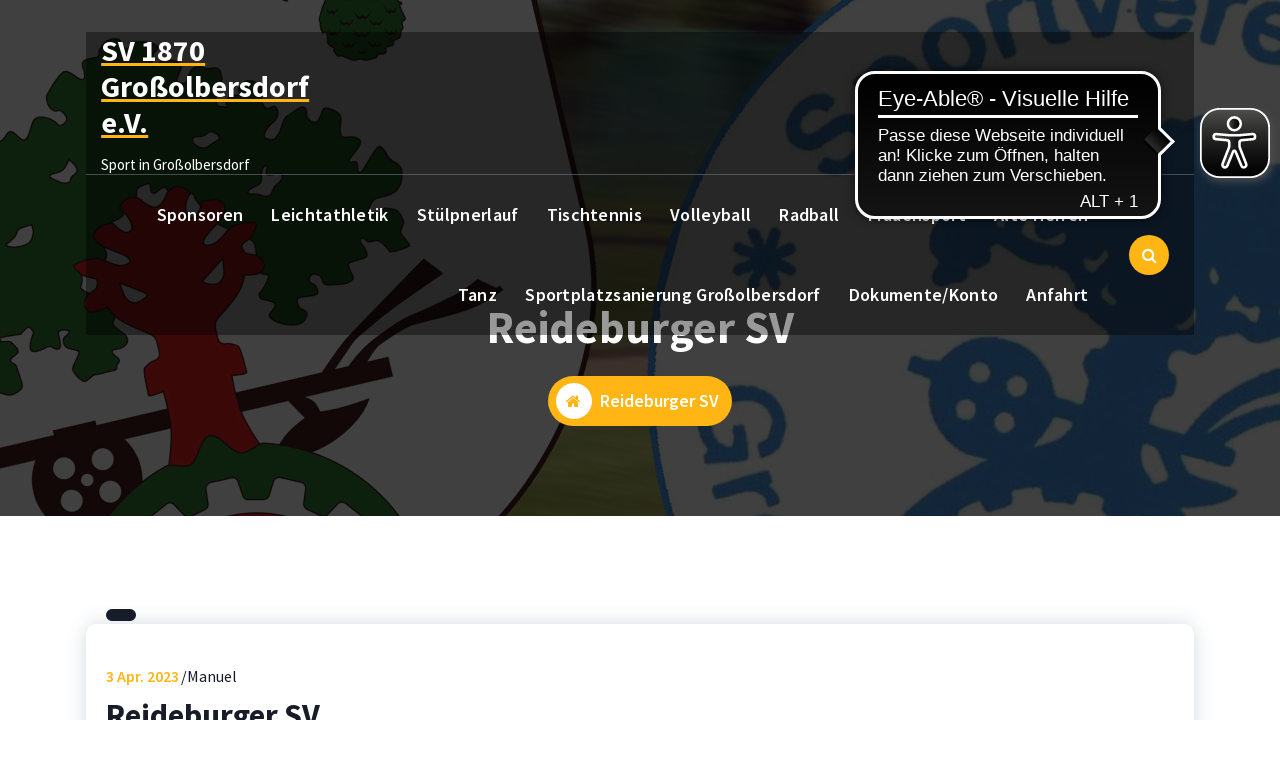

--- FILE ---
content_type: text/html; charset=UTF-8
request_url: https://sv1870grossolbersdorf.de/team/reideburger-sv/
body_size: 12407
content:
<!DOCTYPE html>
<html lang="de">
	<head>
		<meta charset="UTF-8">
		<meta name="viewport" content="width=device-width, initial-scale=1">
		<link rel="profile" href="https://gmpg.org/xfn/11">
		
		<title>Reideburger SV &#8211; SV 1870 Großolbersdorf e.V.</title>
<meta name='robots' content='max-image-preview:large' />
	<style>img:is([sizes="auto" i], [sizes^="auto," i]) { contain-intrinsic-size: 3000px 1500px }</style>
	<link rel='dns-prefetch' href='//fonts.googleapis.com' />
<link rel="alternate" type="application/rss+xml" title="SV 1870 Großolbersdorf e.V. &raquo; Feed" href="https://sv1870grossolbersdorf.de/feed/" />
<script type="text/javascript">
/* <![CDATA[ */
window._wpemojiSettings = {"baseUrl":"https:\/\/s.w.org\/images\/core\/emoji\/16.0.1\/72x72\/","ext":".png","svgUrl":"https:\/\/s.w.org\/images\/core\/emoji\/16.0.1\/svg\/","svgExt":".svg","source":{"concatemoji":"https:\/\/sv1870grossolbersdorf.de\/wp-includes\/js\/wp-emoji-release.min.js?ver=6.8.3"}};
/*! This file is auto-generated */
!function(s,n){var o,i,e;function c(e){try{var t={supportTests:e,timestamp:(new Date).valueOf()};sessionStorage.setItem(o,JSON.stringify(t))}catch(e){}}function p(e,t,n){e.clearRect(0,0,e.canvas.width,e.canvas.height),e.fillText(t,0,0);var t=new Uint32Array(e.getImageData(0,0,e.canvas.width,e.canvas.height).data),a=(e.clearRect(0,0,e.canvas.width,e.canvas.height),e.fillText(n,0,0),new Uint32Array(e.getImageData(0,0,e.canvas.width,e.canvas.height).data));return t.every(function(e,t){return e===a[t]})}function u(e,t){e.clearRect(0,0,e.canvas.width,e.canvas.height),e.fillText(t,0,0);for(var n=e.getImageData(16,16,1,1),a=0;a<n.data.length;a++)if(0!==n.data[a])return!1;return!0}function f(e,t,n,a){switch(t){case"flag":return n(e,"\ud83c\udff3\ufe0f\u200d\u26a7\ufe0f","\ud83c\udff3\ufe0f\u200b\u26a7\ufe0f")?!1:!n(e,"\ud83c\udde8\ud83c\uddf6","\ud83c\udde8\u200b\ud83c\uddf6")&&!n(e,"\ud83c\udff4\udb40\udc67\udb40\udc62\udb40\udc65\udb40\udc6e\udb40\udc67\udb40\udc7f","\ud83c\udff4\u200b\udb40\udc67\u200b\udb40\udc62\u200b\udb40\udc65\u200b\udb40\udc6e\u200b\udb40\udc67\u200b\udb40\udc7f");case"emoji":return!a(e,"\ud83e\udedf")}return!1}function g(e,t,n,a){var r="undefined"!=typeof WorkerGlobalScope&&self instanceof WorkerGlobalScope?new OffscreenCanvas(300,150):s.createElement("canvas"),o=r.getContext("2d",{willReadFrequently:!0}),i=(o.textBaseline="top",o.font="600 32px Arial",{});return e.forEach(function(e){i[e]=t(o,e,n,a)}),i}function t(e){var t=s.createElement("script");t.src=e,t.defer=!0,s.head.appendChild(t)}"undefined"!=typeof Promise&&(o="wpEmojiSettingsSupports",i=["flag","emoji"],n.supports={everything:!0,everythingExceptFlag:!0},e=new Promise(function(e){s.addEventListener("DOMContentLoaded",e,{once:!0})}),new Promise(function(t){var n=function(){try{var e=JSON.parse(sessionStorage.getItem(o));if("object"==typeof e&&"number"==typeof e.timestamp&&(new Date).valueOf()<e.timestamp+604800&&"object"==typeof e.supportTests)return e.supportTests}catch(e){}return null}();if(!n){if("undefined"!=typeof Worker&&"undefined"!=typeof OffscreenCanvas&&"undefined"!=typeof URL&&URL.createObjectURL&&"undefined"!=typeof Blob)try{var e="postMessage("+g.toString()+"("+[JSON.stringify(i),f.toString(),p.toString(),u.toString()].join(",")+"));",a=new Blob([e],{type:"text/javascript"}),r=new Worker(URL.createObjectURL(a),{name:"wpTestEmojiSupports"});return void(r.onmessage=function(e){c(n=e.data),r.terminate(),t(n)})}catch(e){}c(n=g(i,f,p,u))}t(n)}).then(function(e){for(var t in e)n.supports[t]=e[t],n.supports.everything=n.supports.everything&&n.supports[t],"flag"!==t&&(n.supports.everythingExceptFlag=n.supports.everythingExceptFlag&&n.supports[t]);n.supports.everythingExceptFlag=n.supports.everythingExceptFlag&&!n.supports.flag,n.DOMReady=!1,n.readyCallback=function(){n.DOMReady=!0}}).then(function(){return e}).then(function(){var e;n.supports.everything||(n.readyCallback(),(e=n.source||{}).concatemoji?t(e.concatemoji):e.wpemoji&&e.twemoji&&(t(e.twemoji),t(e.wpemoji)))}))}((window,document),window._wpemojiSettings);
/* ]]> */
</script>
<style id='wp-emoji-styles-inline-css' type='text/css'>

	img.wp-smiley, img.emoji {
		display: inline !important;
		border: none !important;
		box-shadow: none !important;
		height: 1em !important;
		width: 1em !important;
		margin: 0 0.07em !important;
		vertical-align: -0.1em !important;
		background: none !important;
		padding: 0 !important;
	}
</style>
<link rel='stylesheet' id='wp-block-library-css' href='https://sv1870grossolbersdorf.de/wp-includes/css/dist/block-library/style.min.css?ver=6.8.3' type='text/css' media='all' />
<style id='classic-theme-styles-inline-css' type='text/css'>
/*! This file is auto-generated */
.wp-block-button__link{color:#fff;background-color:#32373c;border-radius:9999px;box-shadow:none;text-decoration:none;padding:calc(.667em + 2px) calc(1.333em + 2px);font-size:1.125em}.wp-block-file__button{background:#32373c;color:#fff;text-decoration:none}
</style>
<style id='global-styles-inline-css' type='text/css'>
:root{--wp--preset--aspect-ratio--square: 1;--wp--preset--aspect-ratio--4-3: 4/3;--wp--preset--aspect-ratio--3-4: 3/4;--wp--preset--aspect-ratio--3-2: 3/2;--wp--preset--aspect-ratio--2-3: 2/3;--wp--preset--aspect-ratio--16-9: 16/9;--wp--preset--aspect-ratio--9-16: 9/16;--wp--preset--color--black: #000000;--wp--preset--color--cyan-bluish-gray: #abb8c3;--wp--preset--color--white: #ffffff;--wp--preset--color--pale-pink: #f78da7;--wp--preset--color--vivid-red: #cf2e2e;--wp--preset--color--luminous-vivid-orange: #ff6900;--wp--preset--color--luminous-vivid-amber: #fcb900;--wp--preset--color--light-green-cyan: #7bdcb5;--wp--preset--color--vivid-green-cyan: #00d084;--wp--preset--color--pale-cyan-blue: #8ed1fc;--wp--preset--color--vivid-cyan-blue: #0693e3;--wp--preset--color--vivid-purple: #9b51e0;--wp--preset--gradient--vivid-cyan-blue-to-vivid-purple: linear-gradient(135deg,rgba(6,147,227,1) 0%,rgb(155,81,224) 100%);--wp--preset--gradient--light-green-cyan-to-vivid-green-cyan: linear-gradient(135deg,rgb(122,220,180) 0%,rgb(0,208,130) 100%);--wp--preset--gradient--luminous-vivid-amber-to-luminous-vivid-orange: linear-gradient(135deg,rgba(252,185,0,1) 0%,rgba(255,105,0,1) 100%);--wp--preset--gradient--luminous-vivid-orange-to-vivid-red: linear-gradient(135deg,rgba(255,105,0,1) 0%,rgb(207,46,46) 100%);--wp--preset--gradient--very-light-gray-to-cyan-bluish-gray: linear-gradient(135deg,rgb(238,238,238) 0%,rgb(169,184,195) 100%);--wp--preset--gradient--cool-to-warm-spectrum: linear-gradient(135deg,rgb(74,234,220) 0%,rgb(151,120,209) 20%,rgb(207,42,186) 40%,rgb(238,44,130) 60%,rgb(251,105,98) 80%,rgb(254,248,76) 100%);--wp--preset--gradient--blush-light-purple: linear-gradient(135deg,rgb(255,206,236) 0%,rgb(152,150,240) 100%);--wp--preset--gradient--blush-bordeaux: linear-gradient(135deg,rgb(254,205,165) 0%,rgb(254,45,45) 50%,rgb(107,0,62) 100%);--wp--preset--gradient--luminous-dusk: linear-gradient(135deg,rgb(255,203,112) 0%,rgb(199,81,192) 50%,rgb(65,88,208) 100%);--wp--preset--gradient--pale-ocean: linear-gradient(135deg,rgb(255,245,203) 0%,rgb(182,227,212) 50%,rgb(51,167,181) 100%);--wp--preset--gradient--electric-grass: linear-gradient(135deg,rgb(202,248,128) 0%,rgb(113,206,126) 100%);--wp--preset--gradient--midnight: linear-gradient(135deg,rgb(2,3,129) 0%,rgb(40,116,252) 100%);--wp--preset--font-size--small: 13px;--wp--preset--font-size--medium: 20px;--wp--preset--font-size--large: 36px;--wp--preset--font-size--x-large: 42px;--wp--preset--spacing--20: 0.44rem;--wp--preset--spacing--30: 0.67rem;--wp--preset--spacing--40: 1rem;--wp--preset--spacing--50: 1.5rem;--wp--preset--spacing--60: 2.25rem;--wp--preset--spacing--70: 3.38rem;--wp--preset--spacing--80: 5.06rem;--wp--preset--shadow--natural: 6px 6px 9px rgba(0, 0, 0, 0.2);--wp--preset--shadow--deep: 12px 12px 50px rgba(0, 0, 0, 0.4);--wp--preset--shadow--sharp: 6px 6px 0px rgba(0, 0, 0, 0.2);--wp--preset--shadow--outlined: 6px 6px 0px -3px rgba(255, 255, 255, 1), 6px 6px rgba(0, 0, 0, 1);--wp--preset--shadow--crisp: 6px 6px 0px rgba(0, 0, 0, 1);}:where(.is-layout-flex){gap: 0.5em;}:where(.is-layout-grid){gap: 0.5em;}body .is-layout-flex{display: flex;}.is-layout-flex{flex-wrap: wrap;align-items: center;}.is-layout-flex > :is(*, div){margin: 0;}body .is-layout-grid{display: grid;}.is-layout-grid > :is(*, div){margin: 0;}:where(.wp-block-columns.is-layout-flex){gap: 2em;}:where(.wp-block-columns.is-layout-grid){gap: 2em;}:where(.wp-block-post-template.is-layout-flex){gap: 1.25em;}:where(.wp-block-post-template.is-layout-grid){gap: 1.25em;}.has-black-color{color: var(--wp--preset--color--black) !important;}.has-cyan-bluish-gray-color{color: var(--wp--preset--color--cyan-bluish-gray) !important;}.has-white-color{color: var(--wp--preset--color--white) !important;}.has-pale-pink-color{color: var(--wp--preset--color--pale-pink) !important;}.has-vivid-red-color{color: var(--wp--preset--color--vivid-red) !important;}.has-luminous-vivid-orange-color{color: var(--wp--preset--color--luminous-vivid-orange) !important;}.has-luminous-vivid-amber-color{color: var(--wp--preset--color--luminous-vivid-amber) !important;}.has-light-green-cyan-color{color: var(--wp--preset--color--light-green-cyan) !important;}.has-vivid-green-cyan-color{color: var(--wp--preset--color--vivid-green-cyan) !important;}.has-pale-cyan-blue-color{color: var(--wp--preset--color--pale-cyan-blue) !important;}.has-vivid-cyan-blue-color{color: var(--wp--preset--color--vivid-cyan-blue) !important;}.has-vivid-purple-color{color: var(--wp--preset--color--vivid-purple) !important;}.has-black-background-color{background-color: var(--wp--preset--color--black) !important;}.has-cyan-bluish-gray-background-color{background-color: var(--wp--preset--color--cyan-bluish-gray) !important;}.has-white-background-color{background-color: var(--wp--preset--color--white) !important;}.has-pale-pink-background-color{background-color: var(--wp--preset--color--pale-pink) !important;}.has-vivid-red-background-color{background-color: var(--wp--preset--color--vivid-red) !important;}.has-luminous-vivid-orange-background-color{background-color: var(--wp--preset--color--luminous-vivid-orange) !important;}.has-luminous-vivid-amber-background-color{background-color: var(--wp--preset--color--luminous-vivid-amber) !important;}.has-light-green-cyan-background-color{background-color: var(--wp--preset--color--light-green-cyan) !important;}.has-vivid-green-cyan-background-color{background-color: var(--wp--preset--color--vivid-green-cyan) !important;}.has-pale-cyan-blue-background-color{background-color: var(--wp--preset--color--pale-cyan-blue) !important;}.has-vivid-cyan-blue-background-color{background-color: var(--wp--preset--color--vivid-cyan-blue) !important;}.has-vivid-purple-background-color{background-color: var(--wp--preset--color--vivid-purple) !important;}.has-black-border-color{border-color: var(--wp--preset--color--black) !important;}.has-cyan-bluish-gray-border-color{border-color: var(--wp--preset--color--cyan-bluish-gray) !important;}.has-white-border-color{border-color: var(--wp--preset--color--white) !important;}.has-pale-pink-border-color{border-color: var(--wp--preset--color--pale-pink) !important;}.has-vivid-red-border-color{border-color: var(--wp--preset--color--vivid-red) !important;}.has-luminous-vivid-orange-border-color{border-color: var(--wp--preset--color--luminous-vivid-orange) !important;}.has-luminous-vivid-amber-border-color{border-color: var(--wp--preset--color--luminous-vivid-amber) !important;}.has-light-green-cyan-border-color{border-color: var(--wp--preset--color--light-green-cyan) !important;}.has-vivid-green-cyan-border-color{border-color: var(--wp--preset--color--vivid-green-cyan) !important;}.has-pale-cyan-blue-border-color{border-color: var(--wp--preset--color--pale-cyan-blue) !important;}.has-vivid-cyan-blue-border-color{border-color: var(--wp--preset--color--vivid-cyan-blue) !important;}.has-vivid-purple-border-color{border-color: var(--wp--preset--color--vivid-purple) !important;}.has-vivid-cyan-blue-to-vivid-purple-gradient-background{background: var(--wp--preset--gradient--vivid-cyan-blue-to-vivid-purple) !important;}.has-light-green-cyan-to-vivid-green-cyan-gradient-background{background: var(--wp--preset--gradient--light-green-cyan-to-vivid-green-cyan) !important;}.has-luminous-vivid-amber-to-luminous-vivid-orange-gradient-background{background: var(--wp--preset--gradient--luminous-vivid-amber-to-luminous-vivid-orange) !important;}.has-luminous-vivid-orange-to-vivid-red-gradient-background{background: var(--wp--preset--gradient--luminous-vivid-orange-to-vivid-red) !important;}.has-very-light-gray-to-cyan-bluish-gray-gradient-background{background: var(--wp--preset--gradient--very-light-gray-to-cyan-bluish-gray) !important;}.has-cool-to-warm-spectrum-gradient-background{background: var(--wp--preset--gradient--cool-to-warm-spectrum) !important;}.has-blush-light-purple-gradient-background{background: var(--wp--preset--gradient--blush-light-purple) !important;}.has-blush-bordeaux-gradient-background{background: var(--wp--preset--gradient--blush-bordeaux) !important;}.has-luminous-dusk-gradient-background{background: var(--wp--preset--gradient--luminous-dusk) !important;}.has-pale-ocean-gradient-background{background: var(--wp--preset--gradient--pale-ocean) !important;}.has-electric-grass-gradient-background{background: var(--wp--preset--gradient--electric-grass) !important;}.has-midnight-gradient-background{background: var(--wp--preset--gradient--midnight) !important;}.has-small-font-size{font-size: var(--wp--preset--font-size--small) !important;}.has-medium-font-size{font-size: var(--wp--preset--font-size--medium) !important;}.has-large-font-size{font-size: var(--wp--preset--font-size--large) !important;}.has-x-large-font-size{font-size: var(--wp--preset--font-size--x-large) !important;}
:where(.wp-block-post-template.is-layout-flex){gap: 1.25em;}:where(.wp-block-post-template.is-layout-grid){gap: 1.25em;}
:where(.wp-block-columns.is-layout-flex){gap: 2em;}:where(.wp-block-columns.is-layout-grid){gap: 2em;}
:root :where(.wp-block-pullquote){font-size: 1.5em;line-height: 1.6;}
</style>
<link rel='stylesheet' id='dashicons-css' href='https://sv1870grossolbersdorf.de/wp-includes/css/dashicons.min.css?ver=6.8.3' type='text/css' media='all' />
<link rel='stylesheet' id='sportspress-general-css' href='//sv1870grossolbersdorf.de/wp-content/plugins/sportspress/assets/css/sportspress.css?ver=2.7.26' type='text/css' media='all' />
<link rel='stylesheet' id='sportspress-icons-css' href='//sv1870grossolbersdorf.de/wp-content/plugins/sportspress/assets/css/icons.css?ver=2.7.26' type='text/css' media='all' />
<link rel='stylesheet' id='sportspress-roboto-css' href='//fonts.googleapis.com/css?family=Roboto%3A400%2C500&#038;subset=cyrillic%2Ccyrillic-ext%2Cgreek%2Cgreek-ext%2Clatin-ext%2Cvietnamese&#038;ver=2.7' type='text/css' media='all' />
<link rel='stylesheet' id='sportspress-style-css' href='//sv1870grossolbersdorf.de/wp-content/plugins/sportspress/assets/css/sportspress-style.css?ver=2.7' type='text/css' media='all' />
<link rel='stylesheet' id='sportspress-style-ltr-css' href='//sv1870grossolbersdorf.de/wp-content/plugins/sportspress/assets/css/sportspress-style-ltr.css?ver=2.7' type='text/css' media='all' />
<link rel='stylesheet' id='bootstrap-min-css' href='https://sv1870grossolbersdorf.de/wp-content/themes/cozipress/assets/css/bootstrap.min.css?ver=6.8.3' type='text/css' media='all' />
<link rel='stylesheet' id='owl-carousel-min-css' href='https://sv1870grossolbersdorf.de/wp-content/themes/cozipress/assets/css/owl.carousel.min.css?ver=6.8.3' type='text/css' media='all' />
<link rel='stylesheet' id='font-awesome-css' href='https://sv1870grossolbersdorf.de/wp-content/themes/cozipress/assets/css/fonts/font-awesome/css/font-awesome.min.css?ver=6.8.3' type='text/css' media='all' />
<link rel='stylesheet' id='animate-css' href='https://sv1870grossolbersdorf.de/wp-content/themes/cozipress/assets/css/animate.min.css?ver=6.8.3' type='text/css' media='all' />
<link rel='stylesheet' id='cozipress-editor-style-css' href='https://sv1870grossolbersdorf.de/wp-content/themes/cozipress/assets/css/editor-style.css?ver=6.8.3' type='text/css' media='all' />
<link rel='stylesheet' id='cozipress-menus-css' href='https://sv1870grossolbersdorf.de/wp-content/themes/cozipress/assets/css/classic-menu.css?ver=6.8.3' type='text/css' media='all' />
<link rel='stylesheet' id='cozipress-widgets-css' href='https://sv1870grossolbersdorf.de/wp-content/themes/cozipress/assets/css/widgets.css?ver=6.8.3' type='text/css' media='all' />
<link rel='stylesheet' id='cozipress-main-css' href='https://sv1870grossolbersdorf.de/wp-content/themes/cozipress/assets/css/main.css?ver=6.8.3' type='text/css' media='all' />
<link rel='stylesheet' id='cozipress-woo-css' href='https://sv1870grossolbersdorf.de/wp-content/themes/cozipress/assets/css/woo.css?ver=6.8.3' type='text/css' media='all' />
<link rel='stylesheet' id='cozipress-media-query-css' href='https://sv1870grossolbersdorf.de/wp-content/themes/cozipress/assets/css/responsive.css?ver=6.8.3' type='text/css' media='all' />
<link rel='stylesheet' id='cozipress-style-css' href='https://sv1870grossolbersdorf.de/wp-content/themes/coziweb/style.css?ver=6.8.3' type='text/css' media='all' />
<style id='cozipress-style-inline-css' type='text/css'>
@media (min-width: 992px) {
							.footer-parallax .cozipress-content {
								position: relative;
								margin-bottom: 586px;
								box-shadow: 0 5px 10px 0 rgb(51 51 51 / 50%);
								z-index: 1;
							}
							.footer-parallax .main-footer {
								position: fixed;
								bottom: 0;
								left: 0;
								width: 100%;
								z-index: 0;
							}
						}

</style>
<link rel='stylesheet' id='cozipress-fonts-css' href='//fonts.googleapis.com/css?family=Source+Sans+Pro%3Aital%2Cwght%400%2C200%3B0%2C300%3B0%2C400%3B0%2C600%3B0%2C700%3B0%2C900%3B1%2C200%3B1%2C300%3B1%2C400%3B1%2C600%3B1%2C700%3B1%2C900&#038;subset=latin%2Clatin-ext' type='text/css' media='all' />
<link rel='stylesheet' id='cozipress-parent-style-css' href='https://sv1870grossolbersdorf.de/wp-content/themes/cozipress/style.css?ver=6.8.3' type='text/css' media='all' />
<link rel='stylesheet' id='coziweb-style-css' href='https://sv1870grossolbersdorf.de/wp-content/themes/coziweb/style.css?ver=6.8.3' type='text/css' media='all' />
<link rel='stylesheet' id='coziweb-responsive-css' href='https://sv1870grossolbersdorf.de/wp-content/themes/coziweb/assets/css/responsive.css?ver=6.8.3' type='text/css' media='all' />
<style type="text/css"></style><script type="text/javascript" id="simplegoogleicalenderwidget-simple-ical-block-view-script-js-before">
/* <![CDATA[ */
(window.simpleIcalBlock=window.simpleIcalBlock || {}).restRoot = "https://sv1870grossolbersdorf.de/wp-json/"
/* ]]> */
</script>
<script type="text/javascript" src="https://sv1870grossolbersdorf.de/wp-content/plugins/simple-google-icalendar-widget/js/simple-ical-block-view.js?ver=2.6.1-1767988065" id="simplegoogleicalenderwidget-simple-ical-block-view-script-js" defer="defer" data-wp-strategy="defer"></script>
<script type="text/javascript" src="https://sv1870grossolbersdorf.de/wp-includes/js/jquery/jquery.min.js?ver=3.7.1" id="jquery-core-js"></script>
<script type="text/javascript" src="https://sv1870grossolbersdorf.de/wp-includes/js/jquery/jquery-migrate.min.js?ver=3.4.1" id="jquery-migrate-js"></script>
<script type="text/javascript" src="https://sv1870grossolbersdorf.de/wp-content/themes/cozipress/assets/js/wow.min.js?ver=6.8.3" id="wow-min-js"></script>
<link rel="https://api.w.org/" href="https://sv1870grossolbersdorf.de/wp-json/" /><link rel="alternate" title="JSON" type="application/json" href="https://sv1870grossolbersdorf.de/wp-json/wp/v2/teams/28335" /><link rel="EditURI" type="application/rsd+xml" title="RSD" href="https://sv1870grossolbersdorf.de/xmlrpc.php?rsd" />
<meta name="generator" content="WordPress 6.8.3" />
<meta name="generator" content="SportsPress 2.7.26" />
<link rel="canonical" href="https://sv1870grossolbersdorf.de/team/reideburger-sv/" />
<link rel='shortlink' href='https://sv1870grossolbersdorf.de/?p=28335' />
<link rel="alternate" title="oEmbed (JSON)" type="application/json+oembed" href="https://sv1870grossolbersdorf.de/wp-json/oembed/1.0/embed?url=https%3A%2F%2Fsv1870grossolbersdorf.de%2Fteam%2Freideburger-sv%2F" />
<link rel="alternate" title="oEmbed (XML)" type="text/xml+oembed" href="https://sv1870grossolbersdorf.de/wp-json/oembed/1.0/embed?url=https%3A%2F%2Fsv1870grossolbersdorf.de%2Fteam%2Freideburger-sv%2F&#038;format=xml" />
<script async src="https://cdn.eye-able.com/configs/sv1870grossolbersdorf.de.js"></script>
<script async src="https://cdn.eye-able.com/public/js/eyeAble.js"></script>
<!-- Analytics by WP Statistics - https://wp-statistics.com -->
	<style type="text/css">
			h4.site-title,
		p.site-description {
			color: #ffffff;
		}
		</style>
	<style type="text/css" id="custom-background-css">
body.custom-background { background-image: url("https://sv1870grossolbersdorf.de/wp-content/uploads/2023/04/20230401_154400-scaled.jpg"); background-position: left top; background-size: auto; background-repeat: repeat; background-attachment: scroll; }
</style>
	<link rel="icon" href="https://sv1870grossolbersdorf.de/wp-content/uploads/2016/01/cropped-10462998_1604728139777128_5689508251099482548_n-32x32.jpg" sizes="32x32" />
<link rel="icon" href="https://sv1870grossolbersdorf.de/wp-content/uploads/2016/01/cropped-10462998_1604728139777128_5689508251099482548_n-192x192.jpg" sizes="192x192" />
<link rel="apple-touch-icon" href="https://sv1870grossolbersdorf.de/wp-content/uploads/2016/01/cropped-10462998_1604728139777128_5689508251099482548_n-180x180.jpg" />
<meta name="msapplication-TileImage" content="https://sv1870grossolbersdorf.de/wp-content/uploads/2016/01/cropped-10462998_1604728139777128_5689508251099482548_n-270x270.jpg" />
	</head>
<body class="wp-singular sp_team-template-default single single-sp_team postid-28335 custom-background wp-theme-cozipress wp-child-theme-coziweb header-transparent homepage-4 sportspress sportspress-page metaslider-plugin group-blog footer-parallax" >

	<div id="page" class="site">
		<a class="skip-link screen-reader-text" href="#content">Zum Inhalt springen</a>
	
	
<!--===// Start: Main Header
    =================================-->
<header id="main-header" class="main-header">
	<!--===// Start: Navigation Info
	=================================-->
	<div class="main-navigation-info d-none d-lg-block">
		<div class="container">
			<div class="th-ovelay">
				<div class="row">
					<div class="col-3 my-auto">
						<div class="logo">
															<a href="https://sv1870grossolbersdorf.de/">
									<h4 class="site-title">
										SV 1870 Großolbersdorf e.V.									</h4>
								</a>	
																							<p class="site-description">Sport in Großolbersdorf</p>
													</div>
					</div>
					<div class="col-9 my-auto">
						<div class="main-menu-right main-nav-info">
							<ul class="menu-right-list">
								<li class="main-info-list">
									
								</li>
								<li class="button-area">
																	</li>
							</ul>                            
						</div>
					</div>
				</div>
			</div>
		</div>
	</div>
	<!-- End: Navigation Info
	=================================-->
	<!--===// Start: Navigation Wrapper
	=================================-->
	<div class="navigation-wrapper">
		<!--===// Start: Main Desktop Navigation
		=================================-->
		<div class="main-navigation-area d-none d-lg-block">
			<div class="main-navigation is-sticky-on">
				<div class="container">
					<div class="row">
						<div class="col-12 my-auto">
							<nav class="navbar-area">
								<div class="main-navbar">
									<ul id="menu-hauptmenue" class="main-menu"><li itemscope="itemscope" itemtype="https://www.schema.org/SiteNavigationElement" id="menu-item-28417" class="menu-item menu-item-type-post_type menu-item-object-page menu-item-28417 nav-item"><a title="Sponsoren" href="https://sv1870grossolbersdorf.de/sponsoren/" class="nav-link">Sponsoren</a></li>
<li itemscope="itemscope" itemtype="https://www.schema.org/SiteNavigationElement" id="menu-item-28418" class="menu-item menu-item-type-post_type menu-item-object-page menu-item-has-children dropdown menu-item-28418 nav-item"><a title="Leichtathletik" href="https://sv1870grossolbersdorf.de/leichtathletik/" class="nav-link">Leichtathletik</a>
<span class='mobile-collapsed d-lg-none'><button type='button' class='fa fa-chevron-right' aria-label='Mobile Collapsed'></button></span><ul class="dropdown-menu"  role="menu">
	<li itemscope="itemscope" itemtype="https://www.schema.org/SiteNavigationElement" id="menu-item-28419" class="menu-item menu-item-type-post_type menu-item-object-page menu-item-28419 nav-item"><a title="Mitgliedsbeiträge" href="https://sv1870grossolbersdorf.de/leichtathletik/mitgliedsbeitraege/" class="dropdown-item">Mitgliedsbeiträge</a></li>
	<li itemscope="itemscope" itemtype="https://www.schema.org/SiteNavigationElement" id="menu-item-28420" class="menu-item menu-item-type-post_type menu-item-object-page menu-item-28420 nav-item"><a title="Trainingszeiten" href="https://sv1870grossolbersdorf.de/leichtathletik/trainingszeiten/" class="dropdown-item">Trainingszeiten</a></li>
	<li itemscope="itemscope" itemtype="https://www.schema.org/SiteNavigationElement" id="menu-item-28421" class="menu-item menu-item-type-post_type menu-item-object-page menu-item-28421 nav-item"><a title="Aktuelle Vereinswettkämpfe" href="https://sv1870grossolbersdorf.de/leichtathletik/vereinswettkaempfe/" class="dropdown-item">Aktuelle Vereinswettkämpfe</a></li>
	<li itemscope="itemscope" itemtype="https://www.schema.org/SiteNavigationElement" id="menu-item-28422" class="menu-item menu-item-type-post_type menu-item-object-page menu-item-28422 nav-item"><a title="Kindersport" href="https://sv1870grossolbersdorf.de/leichtathletik/kindersport/" class="dropdown-item">Kindersport</a></li>
	<li itemscope="itemscope" itemtype="https://www.schema.org/SiteNavigationElement" id="menu-item-28423" class="menu-item menu-item-type-post_type menu-item-object-page menu-item-28423 nav-item"><a title="Ewige Bestenliste / Wettkampfbestleistungen" href="https://sv1870grossolbersdorf.de/leichtathletik/ergebnisse/" class="dropdown-item">Ewige Bestenliste / Wettkampfbestleistungen</a></li>
	<li itemscope="itemscope" itemtype="https://www.schema.org/SiteNavigationElement" id="menu-item-28424" class="menu-item menu-item-type-post_type menu-item-object-page menu-item-28424 nav-item"><a title="Kontakt" href="https://sv1870grossolbersdorf.de/leichtathletik/kontakt/" class="dropdown-item">Kontakt</a></li>
</ul>
</li>
<li itemscope="itemscope" itemtype="https://www.schema.org/SiteNavigationElement" id="menu-item-28429" class="menu-item menu-item-type-post_type menu-item-object-page menu-item-28429 nav-item"><a title="Stülpnerlauf" href="https://sv1870grossolbersdorf.de/stuelpnerlauf/" class="nav-link">Stülpnerlauf</a></li>
<li itemscope="itemscope" itemtype="https://www.schema.org/SiteNavigationElement" id="menu-item-28425" class="menu-item menu-item-type-post_type menu-item-object-page menu-item-has-children dropdown menu-item-28425 nav-item"><a title="Tischtennis" href="https://sv1870grossolbersdorf.de/tischtennis/" class="nav-link">Tischtennis</a>
<span class='mobile-collapsed d-lg-none'><button type='button' class='fa fa-chevron-right' aria-label='Mobile Collapsed'></button></span><ul class="dropdown-menu" aria-labelledby="mobile-collapsed d-lg-none&#039;&gt;&lt;button type=&#039;button&#039; class=&#039;fa fa-chevron-right&#039; aria-label=&#039;Mobile Collapsed&#039;&gt;&lt;/button&gt;&lt;/span&gt;&lt;ul class=" role="menu">
	<li itemscope="itemscope" itemtype="https://www.schema.org/SiteNavigationElement" id="menu-item-28426" class="menu-item menu-item-type-post_type menu-item-object-page menu-item-28426 nav-item"><a title="Mannschaften" href="https://sv1870grossolbersdorf.de/tischtennis/mannschaften/" class="dropdown-item">Mannschaften</a></li>
	<li itemscope="itemscope" itemtype="https://www.schema.org/SiteNavigationElement" id="menu-item-28427" class="menu-item menu-item-type-post_type menu-item-object-page menu-item-28427 nav-item"><a title="Trainingszeiten" href="https://sv1870grossolbersdorf.de/tischtennis/trainingszeiten/" class="dropdown-item">Trainingszeiten</a></li>
	<li itemscope="itemscope" itemtype="https://www.schema.org/SiteNavigationElement" id="menu-item-28428" class="menu-item menu-item-type-post_type menu-item-object-page menu-item-28428 nav-item"><a title="Kontakt" href="https://sv1870grossolbersdorf.de/tischtennis/kontakt/" class="dropdown-item">Kontakt</a></li>
</ul>
</li>
<li itemscope="itemscope" itemtype="https://www.schema.org/SiteNavigationElement" id="menu-item-28430" class="menu-item menu-item-type-post_type menu-item-object-page menu-item-has-children dropdown menu-item-28430 nav-item"><a title="Volleyball" href="https://sv1870grossolbersdorf.de/volleyball/" class="nav-link">Volleyball</a>
<span class='mobile-collapsed d-lg-none'><button type='button' class='fa fa-chevron-right' aria-label='Mobile Collapsed'></button></span><ul class="dropdown-menu" aria-labelledby="mobile-collapsed d-lg-none&#039;&gt;&lt;button type=&#039;button&#039; class=&#039;fa fa-chevron-right&#039; aria-label=&#039;Mobile Collapsed&#039;&gt;&lt;/button&gt;&lt;/span&gt;&lt;ul class=" role="menu">
	<li itemscope="itemscope" itemtype="https://www.schema.org/SiteNavigationElement" id="menu-item-28432" class="menu-item menu-item-type-post_type menu-item-object-page menu-item-28432 nav-item"><a title="Trainingszeiten" href="https://sv1870grossolbersdorf.de/volleyball/trainingszeiten/" class="dropdown-item">Trainingszeiten</a></li>
	<li itemscope="itemscope" itemtype="https://www.schema.org/SiteNavigationElement" id="menu-item-28433" class="menu-item menu-item-type-post_type menu-item-object-page menu-item-28433 nav-item"><a title="Kontakt" href="https://sv1870grossolbersdorf.de/volleyball/kontakt/" class="dropdown-item">Kontakt</a></li>
</ul>
</li>
<li itemscope="itemscope" itemtype="https://www.schema.org/SiteNavigationElement" id="menu-item-28434" class="menu-item menu-item-type-post_type menu-item-object-page menu-item-has-children dropdown menu-item-28434 nav-item"><a title="Radball" href="https://sv1870grossolbersdorf.de/radball/" class="nav-link">Radball</a>
<span class='mobile-collapsed d-lg-none'><button type='button' class='fa fa-chevron-right' aria-label='Mobile Collapsed'></button></span><ul class="dropdown-menu" aria-labelledby="mobile-collapsed d-lg-none&#039;&gt;&lt;button type=&#039;button&#039; class=&#039;fa fa-chevron-right&#039; aria-label=&#039;Mobile Collapsed&#039;&gt;&lt;/button&gt;&lt;/span&gt;&lt;ul class=" role="menu">
	<li itemscope="itemscope" itemtype="https://www.schema.org/SiteNavigationElement" id="menu-item-28493" class="menu-item menu-item-type-post_type menu-item-object-page menu-item-has-children dropdown menu-item-28493 nav-item"><a title="Mannschaften" href="https://sv1870grossolbersdorf.de/radball/tabellenstaende/" class="dropdown-item">Mannschaften</a>
	<span class='mobile-collapsed d-lg-none'><button type='button' class='fa fa-chevron-right' aria-label='Mobile Collapsed'></button></span><ul class="dropdown-menu" aria-labelledby="mobile-collapsed d-lg-none&#039;&gt;&lt;button type=&#039;button&#039; class=&#039;fa fa-chevron-right&#039; aria-label=&#039;Mobile Collapsed&#039;&gt;&lt;/button&gt;&lt;/span&gt;&lt;ul class=" role="menu">
		<li itemscope="itemscope" itemtype="https://www.schema.org/SiteNavigationElement" id="menu-item-29077" class="menu-item menu-item-type-post_type menu-item-object-page menu-item-29077 nav-item"><a title="Verbandsliga" href="https://sv1870grossolbersdorf.de/radball/tabellenstaende/verbandsliga/" class="dropdown-item">Verbandsliga</a></li>
		<li itemscope="itemscope" itemtype="https://www.schema.org/SiteNavigationElement" id="menu-item-28924" class="menu-item menu-item-type-post_type menu-item-object-page menu-item-28924 nav-item"><a title="Landesliga" href="https://sv1870grossolbersdorf.de/radball/tabellenstaende/landesliga/" class="dropdown-item">Landesliga</a></li>
		<li itemscope="itemscope" itemtype="https://www.schema.org/SiteNavigationElement" id="menu-item-28935" class="menu-item menu-item-type-post_type menu-item-object-page menu-item-28935 nav-item"><a title="Bezirksliga" href="https://sv1870grossolbersdorf.de/radball/tabellenstaende/bezirksliga/" class="dropdown-item">Bezirksliga</a></li>
		<li itemscope="itemscope" itemtype="https://www.schema.org/SiteNavigationElement" id="menu-item-28938" class="menu-item menu-item-type-post_type menu-item-object-page menu-item-28938 nav-item"><a title="Bezirksklasse" href="https://sv1870grossolbersdorf.de/radball/tabellenstaende/bezirksklasse/" class="dropdown-item">Bezirksklasse</a></li>
		<li itemscope="itemscope" itemtype="https://www.schema.org/SiteNavigationElement" id="menu-item-28948" class="menu-item menu-item-type-post_type menu-item-object-page menu-item-28948 nav-item"><a title="Bezirksliga U19" href="https://sv1870grossolbersdorf.de/radball/tabellenstaende/bezirkskliga-u17/" class="dropdown-item">Bezirksliga U19</a></li>
	</ul>
</li>
	<li itemscope="itemscope" itemtype="https://www.schema.org/SiteNavigationElement" id="menu-item-28469" class="menu-item menu-item-type-post_type menu-item-object-sp_calendar menu-item-28469 nav-item"><a title="Termine" href="https://sv1870grossolbersdorf.de/calendar/28218/" class="dropdown-item">Termine</a></li>
	<li itemscope="itemscope" itemtype="https://www.schema.org/SiteNavigationElement" id="menu-item-28485" class="menu-item menu-item-type-custom menu-item-object-custom menu-item-28485 nav-item"><a title="Fanshop" href="https://www.sport-saller.de/de/fanshop/radball-grossolbersdorf/" class="dropdown-item">Fanshop</a></li>
	<li itemscope="itemscope" itemtype="https://www.schema.org/SiteNavigationElement" id="menu-item-28442" class="menu-item menu-item-type-post_type menu-item-object-page menu-item-28442 nav-item"><a title="Trainingszeiten" href="https://sv1870grossolbersdorf.de/radball/trainingszeiten/" class="dropdown-item">Trainingszeiten</a></li>
	<li itemscope="itemscope" itemtype="https://www.schema.org/SiteNavigationElement" id="menu-item-28443" class="menu-item menu-item-type-post_type menu-item-object-page menu-item-28443 nav-item"><a title="Kontakt" href="https://sv1870grossolbersdorf.de/radball/kontakt/" class="dropdown-item">Kontakt</a></li>
</ul>
</li>
<li itemscope="itemscope" itemtype="https://www.schema.org/SiteNavigationElement" id="menu-item-28444" class="menu-item menu-item-type-post_type menu-item-object-page menu-item-has-children dropdown menu-item-28444 nav-item"><a title="Frauensport" href="https://sv1870grossolbersdorf.de/frauensport/" class="nav-link">Frauensport</a>
<span class='mobile-collapsed d-lg-none'><button type='button' class='fa fa-chevron-right' aria-label='Mobile Collapsed'></button></span><ul class="dropdown-menu" aria-labelledby="mobile-collapsed d-lg-none&#039;&gt;&lt;button type=&#039;button&#039; class=&#039;fa fa-chevron-right&#039; aria-label=&#039;Mobile Collapsed&#039;&gt;&lt;/button&gt;&lt;/span&gt;&lt;ul class=" role="menu">
	<li itemscope="itemscope" itemtype="https://www.schema.org/SiteNavigationElement" id="menu-item-28445" class="menu-item menu-item-type-post_type menu-item-object-page menu-item-28445 nav-item"><a title="Kontakt" href="https://sv1870grossolbersdorf.de/frauensport/kontakt/" class="dropdown-item">Kontakt</a></li>
</ul>
</li>
<li itemscope="itemscope" itemtype="https://www.schema.org/SiteNavigationElement" id="menu-item-28446" class="menu-item menu-item-type-post_type menu-item-object-page menu-item-has-children dropdown menu-item-28446 nav-item"><a title="Alte Herren" href="https://sv1870grossolbersdorf.de/alte-herren/" class="nav-link">Alte Herren</a>
<span class='mobile-collapsed d-lg-none'><button type='button' class='fa fa-chevron-right' aria-label='Mobile Collapsed'></button></span><ul class="dropdown-menu" aria-labelledby="mobile-collapsed d-lg-none&#039;&gt;&lt;button type=&#039;button&#039; class=&#039;fa fa-chevron-right&#039; aria-label=&#039;Mobile Collapsed&#039;&gt;&lt;/button&gt;&lt;/span&gt;&lt;ul class=" role="menu">
	<li itemscope="itemscope" itemtype="https://www.schema.org/SiteNavigationElement" id="menu-item-28447" class="menu-item menu-item-type-post_type menu-item-object-page menu-item-28447 nav-item"><a title="Kontakt" href="https://sv1870grossolbersdorf.de/alte-herren/kontakt-2/" class="dropdown-item">Kontakt</a></li>
</ul>
</li>
<li itemscope="itemscope" itemtype="https://www.schema.org/SiteNavigationElement" id="menu-item-28982" class="menu-item menu-item-type-custom menu-item-object-custom menu-item-28982 nav-item"><a title="Tanz" href="https://lagunagonzalez.de/" class="nav-link">Tanz</a></li>
<li itemscope="itemscope" itemtype="https://www.schema.org/SiteNavigationElement" id="menu-item-28448" class="menu-item menu-item-type-post_type menu-item-object-page menu-item-28448 nav-item"><a title="Sportplatzsanierung Großolbersdorf" href="https://sv1870grossolbersdorf.de/sportplatzsanierung-grossolbersdorf/" class="nav-link">Sportplatzsanierung Großolbersdorf</a></li>
<li itemscope="itemscope" itemtype="https://www.schema.org/SiteNavigationElement" id="menu-item-28449" class="menu-item menu-item-type-post_type menu-item-object-page menu-item-28449 nav-item"><a title="Dokumente/Konto" href="https://sv1870grossolbersdorf.de/dokumente/" class="nav-link">Dokumente/Konto</a></li>
<li itemscope="itemscope" itemtype="https://www.schema.org/SiteNavigationElement" id="menu-item-28450" class="menu-item menu-item-type-post_type menu-item-object-page menu-item-28450 nav-item"><a title="Anfahrt" href="https://sv1870grossolbersdorf.de/anfahrt/" class="nav-link">Anfahrt</a></li>
</ul>   	
								</div>
								<div class="main-menu-right">
									<ul class="menu-right-list">
																						<li class="search-button">
													<button type="button" id="header-search-toggle" class="header-search-toggle" aria-expanded="false" aria-label="Such-Pop-up"><i class="fa fa-search"></i></button>
													<!--===// Start: Header Search PopUp
													=================================-->
													<div class="header-search-popup">
														<div class="header-search-flex">
															<form method="get" class="search-form" action="https://sv1870grossolbersdorf.de/" aria-label="Website-Suche">
																<input type="search" class="form-control header-search-field" placeholder="Tippen, um zu suchen" name="s" id="search">
																<button type="submit" class="search-submit"><i class="fa fa-search"></i></button>
															</form>
															<button type="button" id="header-search-close" class="close-style header-search-close" aria-label="Such-Pop-up schließen"></button>
														</div>
													</div>
													<!--===// End: Header Search PopUp
													=================================-->
												</li>
																						
																					<li class="menu-social-list">
												
										</li>
									</ul>                            
								</div>
							</nav>
						</div>
					</div>
				</div>
			</div>
		</div>
		<!--===// End:  Main Desktop Navigation
		=================================-->
		<!--===// Start: Main Mobile Navigation
		=================================-->
		<div class="main-mobile-nav is-sticky-on"> 
			<div class="container">
				<div class="row">
					<div class="col-12">
						<div class="main-mobile-menu">
							<div class="mobile-logo">
								<div class="logo">
																			<a href="https://sv1870grossolbersdorf.de/">
											<h4 class="site-title">
												SV 1870 Großolbersdorf e.V.											</h4>
										</a>	
																													<p class="site-description">Sport in Großolbersdorf</p>
																	</div>
							</div>
							<div class="menu-collapse-wrap">
								<div class="hamburger-menu">
									<button type="button" class="menu-collapsed" aria-label="Menü eingeklappt">
										<div class="top-bun"></div>
										<div class="meat"></div>
										<div class="bottom-bun"></div>
									</button>
								</div>
							</div>
						   <div class="main-mobile-wrapper">
								<div id="mobile-menu-build" class="main-mobile-build">
									<button type="button" class="header-close-menu close-style" aria-label="Header-Menü schließen"></button>
								</div>
							</div>
													</div>
					</div>
				</div>
			</div>        
		</div>
		<!--===// End: Main Mobile Navigation
		=================================-->
	</div>
	<!--===// End: Navigation Wrapper
	=================================-->
</header>
<!-- End: Main Header
=================================-->	<section id="breadcrumb-section" class="breadcrumb-area breadcrumb-center" style="background: url(https://sv1870grossolbersdorf.de/wp-content/uploads/2015/12/hintergrundklein.jpg) center center scroll;">
        <div class="container">
            <div class="row">
                <div class="col-12">
                    <div class="breadcrumb-content">
                        <div class="breadcrumb-heading">
								<h1>Reideburger SV</h1>
                        </div>
						<ol class="breadcrumb-list">
							<li><a href="https://sv1870grossolbersdorf.de/"><i class="fa fa-home"></i></a></li>
							<li>
								Reideburger SV							</li>
						</ol>
                    </div>                    
                </div>
            </div>
        </div>
    </section>
		
	<div id="content" class="cozipress-content">
	<section id="post-section" class="post-section st-py-default">
	<div class="container">
		<div class="row gy-lg-0 gy-5 wow fadeInUp">
			<div class="col-lg-12">
				<div class="row row-cols-1 gy-5">
																		<div class="col">
								<article id="post-28335" class="post-items post-grid post-single post-28335 sp_team type-sp_team status-publish hentry">
			
	<div class="post-content">
		<div class="post-meta">
			<div class="post-line">
				<span class="post-list">
					<ul class="post-categories">
						<li><a href="https://sv1870grossolbersdorf.de/team/reideburger-sv/"></a></li>
					</ul>
				</span>
			</div>
			<div>
				<span class="post-date">
					<a href="https://sv1870grossolbersdorf.de/2023/04/"><span>3</span> Apr. 2023</a>
				</span>
				<span class="author-name">
										<a href="https://sv1870grossolbersdorf.de/author/f687f35b5e8e0b00c8eb8493a60b4f6fda8ee078/" title="Manuel" class="author meta-info hide-on-mobile"><span class="author-name">Manuel</span></a>
				</span>
			</div>
		</div>
		<h5 class="post-title">Reideburger SV</h5><div class="sp-section-content sp-section-content-staff"></div><div class="sp-section-content sp-section-content-excerpt"></div><div class="sp-section-content sp-section-content-content"></div><div class="sp-section-content sp-section-content-link"></div><div class="sp-section-content sp-section-content-events"><div class="sp-fixtures-results"></div></div><div class="sp-section-content sp-section-content-tables"></div><div class="sp-tab-group"></div>	</div>
</article>							</div>
																				</div>
			</div>
					</div>
	</div>
</section>
<!--===// Start: Footer
    =================================-->
</div>
	
	<footer id="footer-section" class="footer-section main-footer" style="background:url('https://sv1870grossolbersdorf.de/wp-content/uploads/2015/12/hintergrundklein.jpg') no-repeat scroll center center / cover rgb(0 0 0 / 0.75);background-blend-mode:multiply;">
			
			<div class="footer-main st-pt-default">
				<div class="container">
					<div class="row row-cols-1 row-cols-lg-4 row-cols-md-2 g-5">
						<div class="col wow fadeInUp"><aside id="archives-3" class="widget widget_archive"><h5 class="widget-title">Archiv</h5>		<label class="screen-reader-text" for="archives-dropdown-3">Archiv</label>
		<select id="archives-dropdown-3" name="archive-dropdown">
			
			<option value="">Monat auswählen</option>
				<option value='https://sv1870grossolbersdorf.de/2025/12/'> Dezember 2025 &nbsp;(2)</option>
	<option value='https://sv1870grossolbersdorf.de/2025/11/'> November 2025 &nbsp;(1)</option>
	<option value='https://sv1870grossolbersdorf.de/2025/09/'> September 2025 &nbsp;(2)</option>
	<option value='https://sv1870grossolbersdorf.de/2025/08/'> August 2025 &nbsp;(3)</option>
	<option value='https://sv1870grossolbersdorf.de/2025/06/'> Juni 2025 &nbsp;(2)</option>
	<option value='https://sv1870grossolbersdorf.de/2025/05/'> Mai 2025 &nbsp;(2)</option>
	<option value='https://sv1870grossolbersdorf.de/2025/04/'> April 2025 &nbsp;(1)</option>
	<option value='https://sv1870grossolbersdorf.de/2025/03/'> März 2025 &nbsp;(1)</option>
	<option value='https://sv1870grossolbersdorf.de/2025/02/'> Februar 2025 &nbsp;(3)</option>
	<option value='https://sv1870grossolbersdorf.de/2025/01/'> Januar 2025 &nbsp;(1)</option>
	<option value='https://sv1870grossolbersdorf.de/2024/12/'> Dezember 2024 &nbsp;(1)</option>
	<option value='https://sv1870grossolbersdorf.de/2024/10/'> Oktober 2024 &nbsp;(3)</option>
	<option value='https://sv1870grossolbersdorf.de/2024/09/'> September 2024 &nbsp;(2)</option>
	<option value='https://sv1870grossolbersdorf.de/2024/06/'> Juni 2024 &nbsp;(2)</option>
	<option value='https://sv1870grossolbersdorf.de/2024/05/'> Mai 2024 &nbsp;(4)</option>
	<option value='https://sv1870grossolbersdorf.de/2024/03/'> März 2024 &nbsp;(2)</option>
	<option value='https://sv1870grossolbersdorf.de/2024/02/'> Februar 2024 &nbsp;(1)</option>
	<option value='https://sv1870grossolbersdorf.de/2024/01/'> Januar 2024 &nbsp;(1)</option>
	<option value='https://sv1870grossolbersdorf.de/2023/12/'> Dezember 2023 &nbsp;(4)</option>
	<option value='https://sv1870grossolbersdorf.de/2023/09/'> September 2023 &nbsp;(3)</option>
	<option value='https://sv1870grossolbersdorf.de/2023/08/'> August 2023 &nbsp;(2)</option>
	<option value='https://sv1870grossolbersdorf.de/2023/06/'> Juni 2023 &nbsp;(7)</option>
	<option value='https://sv1870grossolbersdorf.de/2023/05/'> Mai 2023 &nbsp;(3)</option>
	<option value='https://sv1870grossolbersdorf.de/2023/04/'> April 2023 &nbsp;(2)</option>
	<option value='https://sv1870grossolbersdorf.de/2023/03/'> März 2023 &nbsp;(1)</option>
	<option value='https://sv1870grossolbersdorf.de/2023/01/'> Januar 2023 &nbsp;(1)</option>
	<option value='https://sv1870grossolbersdorf.de/2022/12/'> Dezember 2022 &nbsp;(2)</option>
	<option value='https://sv1870grossolbersdorf.de/2022/11/'> November 2022 &nbsp;(2)</option>
	<option value='https://sv1870grossolbersdorf.de/2022/10/'> Oktober 2022 &nbsp;(1)</option>
	<option value='https://sv1870grossolbersdorf.de/2022/09/'> September 2022 &nbsp;(1)</option>
	<option value='https://sv1870grossolbersdorf.de/2022/08/'> August 2022 &nbsp;(2)</option>
	<option value='https://sv1870grossolbersdorf.de/2022/07/'> Juli 2022 &nbsp;(3)</option>
	<option value='https://sv1870grossolbersdorf.de/2022/06/'> Juni 2022 &nbsp;(2)</option>
	<option value='https://sv1870grossolbersdorf.de/2022/05/'> Mai 2022 &nbsp;(5)</option>
	<option value='https://sv1870grossolbersdorf.de/2022/04/'> April 2022 &nbsp;(2)</option>
	<option value='https://sv1870grossolbersdorf.de/2022/03/'> März 2022 &nbsp;(3)</option>
	<option value='https://sv1870grossolbersdorf.de/2022/02/'> Februar 2022 &nbsp;(1)</option>
	<option value='https://sv1870grossolbersdorf.de/2021/12/'> Dezember 2021 &nbsp;(2)</option>
	<option value='https://sv1870grossolbersdorf.de/2021/10/'> Oktober 2021 &nbsp;(2)</option>
	<option value='https://sv1870grossolbersdorf.de/2021/09/'> September 2021 &nbsp;(8)</option>
	<option value='https://sv1870grossolbersdorf.de/2021/06/'> Juni 2021 &nbsp;(1)</option>
	<option value='https://sv1870grossolbersdorf.de/2021/05/'> Mai 2021 &nbsp;(2)</option>
	<option value='https://sv1870grossolbersdorf.de/2021/04/'> April 2021 &nbsp;(1)</option>
	<option value='https://sv1870grossolbersdorf.de/2020/12/'> Dezember 2020 &nbsp;(2)</option>
	<option value='https://sv1870grossolbersdorf.de/2020/10/'> Oktober 2020 &nbsp;(1)</option>
	<option value='https://sv1870grossolbersdorf.de/2020/09/'> September 2020 &nbsp;(3)</option>
	<option value='https://sv1870grossolbersdorf.de/2020/08/'> August 2020 &nbsp;(1)</option>
	<option value='https://sv1870grossolbersdorf.de/2020/07/'> Juli 2020 &nbsp;(2)</option>
	<option value='https://sv1870grossolbersdorf.de/2020/06/'> Juni 2020 &nbsp;(1)</option>
	<option value='https://sv1870grossolbersdorf.de/2020/05/'> Mai 2020 &nbsp;(1)</option>
	<option value='https://sv1870grossolbersdorf.de/2020/04/'> April 2020 &nbsp;(1)</option>
	<option value='https://sv1870grossolbersdorf.de/2020/03/'> März 2020 &nbsp;(4)</option>
	<option value='https://sv1870grossolbersdorf.de/2020/02/'> Februar 2020 &nbsp;(2)</option>
	<option value='https://sv1870grossolbersdorf.de/2020/01/'> Januar 2020 &nbsp;(2)</option>
	<option value='https://sv1870grossolbersdorf.de/2019/12/'> Dezember 2019 &nbsp;(2)</option>
	<option value='https://sv1870grossolbersdorf.de/2019/11/'> November 2019 &nbsp;(1)</option>
	<option value='https://sv1870grossolbersdorf.de/2019/10/'> Oktober 2019 &nbsp;(2)</option>
	<option value='https://sv1870grossolbersdorf.de/2019/09/'> September 2019 &nbsp;(4)</option>
	<option value='https://sv1870grossolbersdorf.de/2019/08/'> August 2019 &nbsp;(1)</option>
	<option value='https://sv1870grossolbersdorf.de/2019/07/'> Juli 2019 &nbsp;(3)</option>
	<option value='https://sv1870grossolbersdorf.de/2019/06/'> Juni 2019 &nbsp;(7)</option>
	<option value='https://sv1870grossolbersdorf.de/2019/05/'> Mai 2019 &nbsp;(5)</option>
	<option value='https://sv1870grossolbersdorf.de/2019/04/'> April 2019 &nbsp;(3)</option>
	<option value='https://sv1870grossolbersdorf.de/2019/03/'> März 2019 &nbsp;(4)</option>
	<option value='https://sv1870grossolbersdorf.de/2019/02/'> Februar 2019 &nbsp;(2)</option>
	<option value='https://sv1870grossolbersdorf.de/2019/01/'> Januar 2019 &nbsp;(1)</option>
	<option value='https://sv1870grossolbersdorf.de/2018/12/'> Dezember 2018 &nbsp;(2)</option>
	<option value='https://sv1870grossolbersdorf.de/2018/11/'> November 2018 &nbsp;(2)</option>
	<option value='https://sv1870grossolbersdorf.de/2018/10/'> Oktober 2018 &nbsp;(3)</option>
	<option value='https://sv1870grossolbersdorf.de/2018/09/'> September 2018 &nbsp;(6)</option>
	<option value='https://sv1870grossolbersdorf.de/2018/08/'> August 2018 &nbsp;(4)</option>
	<option value='https://sv1870grossolbersdorf.de/2018/06/'> Juni 2018 &nbsp;(7)</option>
	<option value='https://sv1870grossolbersdorf.de/2018/05/'> Mai 2018 &nbsp;(6)</option>
	<option value='https://sv1870grossolbersdorf.de/2018/04/'> April 2018 &nbsp;(3)</option>
	<option value='https://sv1870grossolbersdorf.de/2018/03/'> März 2018 &nbsp;(5)</option>
	<option value='https://sv1870grossolbersdorf.de/2018/02/'> Februar 2018 &nbsp;(2)</option>
	<option value='https://sv1870grossolbersdorf.de/2018/01/'> Januar 2018 &nbsp;(3)</option>
	<option value='https://sv1870grossolbersdorf.de/2017/12/'> Dezember 2017 &nbsp;(1)</option>
	<option value='https://sv1870grossolbersdorf.de/2017/11/'> November 2017 &nbsp;(1)</option>
	<option value='https://sv1870grossolbersdorf.de/2017/10/'> Oktober 2017 &nbsp;(4)</option>
	<option value='https://sv1870grossolbersdorf.de/2017/09/'> September 2017 &nbsp;(8)</option>
	<option value='https://sv1870grossolbersdorf.de/2017/08/'> August 2017 &nbsp;(4)</option>
	<option value='https://sv1870grossolbersdorf.de/2017/07/'> Juli 2017 &nbsp;(2)</option>
	<option value='https://sv1870grossolbersdorf.de/2017/06/'> Juni 2017 &nbsp;(6)</option>
	<option value='https://sv1870grossolbersdorf.de/2017/05/'> Mai 2017 &nbsp;(3)</option>
	<option value='https://sv1870grossolbersdorf.de/2017/04/'> April 2017 &nbsp;(5)</option>
	<option value='https://sv1870grossolbersdorf.de/2017/03/'> März 2017 &nbsp;(3)</option>
	<option value='https://sv1870grossolbersdorf.de/2017/02/'> Februar 2017 &nbsp;(2)</option>
	<option value='https://sv1870grossolbersdorf.de/2017/01/'> Januar 2017 &nbsp;(4)</option>
	<option value='https://sv1870grossolbersdorf.de/2016/12/'> Dezember 2016 &nbsp;(4)</option>
	<option value='https://sv1870grossolbersdorf.de/2016/11/'> November 2016 &nbsp;(2)</option>
	<option value='https://sv1870grossolbersdorf.de/2016/10/'> Oktober 2016 &nbsp;(5)</option>
	<option value='https://sv1870grossolbersdorf.de/2016/09/'> September 2016 &nbsp;(7)</option>
	<option value='https://sv1870grossolbersdorf.de/2016/08/'> August 2016 &nbsp;(3)</option>
	<option value='https://sv1870grossolbersdorf.de/2016/07/'> Juli 2016 &nbsp;(3)</option>
	<option value='https://sv1870grossolbersdorf.de/2016/06/'> Juni 2016 &nbsp;(3)</option>
	<option value='https://sv1870grossolbersdorf.de/2016/05/'> Mai 2016 &nbsp;(8)</option>
	<option value='https://sv1870grossolbersdorf.de/2016/04/'> April 2016 &nbsp;(7)</option>
	<option value='https://sv1870grossolbersdorf.de/2016/03/'> März 2016 &nbsp;(7)</option>
	<option value='https://sv1870grossolbersdorf.de/2016/02/'> Februar 2016 &nbsp;(9)</option>
	<option value='https://sv1870grossolbersdorf.de/2016/01/'> Januar 2016 &nbsp;(6)</option>
	<option value='https://sv1870grossolbersdorf.de/2015/12/'> Dezember 2015 &nbsp;(5)</option>
	<option value='https://sv1870grossolbersdorf.de/2015/11/'> November 2015 &nbsp;(4)</option>
	<option value='https://sv1870grossolbersdorf.de/2015/10/'> Oktober 2015 &nbsp;(5)</option>
	<option value='https://sv1870grossolbersdorf.de/2015/09/'> September 2015 &nbsp;(2)</option>
	<option value='https://sv1870grossolbersdorf.de/2015/08/'> August 2015 &nbsp;(3)</option>
	<option value='https://sv1870grossolbersdorf.de/2015/07/'> Juli 2015 &nbsp;(4)</option>
	<option value='https://sv1870grossolbersdorf.de/2015/06/'> Juni 2015 &nbsp;(7)</option>
	<option value='https://sv1870grossolbersdorf.de/2015/05/'> Mai 2015 &nbsp;(2)</option>
	<option value='https://sv1870grossolbersdorf.de/2015/04/'> April 2015 &nbsp;(1)</option>
	<option value='https://sv1870grossolbersdorf.de/2015/03/'> März 2015 &nbsp;(3)</option>
	<option value='https://sv1870grossolbersdorf.de/2015/01/'> Januar 2015 &nbsp;(1)</option>
	<option value='https://sv1870grossolbersdorf.de/2014/11/'> November 2014 &nbsp;(1)</option>
	<option value='https://sv1870grossolbersdorf.de/2014/10/'> Oktober 2014 &nbsp;(1)</option>
	<option value='https://sv1870grossolbersdorf.de/2014/09/'> September 2014 &nbsp;(1)</option>
	<option value='https://sv1870grossolbersdorf.de/2014/08/'> August 2014 &nbsp;(2)</option>
	<option value='https://sv1870grossolbersdorf.de/2014/07/'> Juli 2014 &nbsp;(3)</option>
	<option value='https://sv1870grossolbersdorf.de/2014/06/'> Juni 2014 &nbsp;(2)</option>
	<option value='https://sv1870grossolbersdorf.de/2014/05/'> Mai 2014 &nbsp;(2)</option>
	<option value='https://sv1870grossolbersdorf.de/2014/04/'> April 2014 &nbsp;(6)</option>
	<option value='https://sv1870grossolbersdorf.de/2014/03/'> März 2014 &nbsp;(3)</option>
	<option value='https://sv1870grossolbersdorf.de/2014/02/'> Februar 2014 &nbsp;(1)</option>
	<option value='https://sv1870grossolbersdorf.de/2014/01/'> Januar 2014 &nbsp;(3)</option>
	<option value='https://sv1870grossolbersdorf.de/2013/12/'> Dezember 2013 &nbsp;(4)</option>
	<option value='https://sv1870grossolbersdorf.de/2013/11/'> November 2013 &nbsp;(3)</option>
	<option value='https://sv1870grossolbersdorf.de/2013/08/'> August 2013 &nbsp;(3)</option>
	<option value='https://sv1870grossolbersdorf.de/2013/06/'> Juni 2013 &nbsp;(1)</option>
	<option value='https://sv1870grossolbersdorf.de/2012/09/'> September 2012 &nbsp;(1)</option>
	<option value='https://sv1870grossolbersdorf.de/2012/06/'> Juni 2012 &nbsp;(2)</option>
	<option value='https://sv1870grossolbersdorf.de/2012/04/'> April 2012 &nbsp;(1)</option>
	<option value='https://sv1870grossolbersdorf.de/2011/09/'> September 2011 &nbsp;(2)</option>
	<option value='https://sv1870grossolbersdorf.de/2011/06/'> Juni 2011 &nbsp;(1)</option>
	<option value='https://sv1870grossolbersdorf.de/2011/04/'> April 2011 &nbsp;(1)</option>
	<option value='https://sv1870grossolbersdorf.de/2010/12/'> Dezember 2010 &nbsp;(1)</option>
	<option value='https://sv1870grossolbersdorf.de/2010/08/'> August 2010 &nbsp;(1)</option>
	<option value='https://sv1870grossolbersdorf.de/2010/06/'> Juni 2010 &nbsp;(2)</option>

		</select>

			<script type="text/javascript">
/* <![CDATA[ */

(function() {
	var dropdown = document.getElementById( "archives-dropdown-3" );
	function onSelectChange() {
		if ( dropdown.options[ dropdown.selectedIndex ].value !== '' ) {
			document.location.href = this.options[ this.selectedIndex ].value;
		}
	}
	dropdown.onchange = onSelectChange;
})();

/* ]]> */
</script>
</aside></div><div class="col wow fadeInUp"><aside id="block-7" class="widget widget_block">
<div class="wp-block-columns is-layout-flex wp-container-core-columns-is-layout-9d6595d7 wp-block-columns-is-layout-flex">
<div class="wp-block-column is-layout-flow wp-block-column-is-layout-flow" style="flex-basis:100%">
<figure class="wp-block-image size-full is-style-default"><img loading="lazy" decoding="async" width="381" height="191" src="https://sv1870grossolbersdorf.de/wp-content/uploads/2020/03/2020.jpg" alt="" class="wp-image-4220" srcset="https://sv1870grossolbersdorf.de/wp-content/uploads/2020/03/2020.jpg 381w, https://sv1870grossolbersdorf.de/wp-content/uploads/2020/03/2020-300x150.jpg 300w" sizes="auto, (max-width: 381px) 100vw, 381px" /></figure>
</div>
</div>
</aside></div><div class="col wow fadeInUp"><aside id="block-8" class="widget widget_block">
<div class="wp-block-columns is-layout-flex wp-container-core-columns-is-layout-9d6595d7 wp-block-columns-is-layout-flex">
<div class="wp-block-column is-layout-flow wp-block-column-is-layout-flow" style="flex-basis:100%">
<figure class="wp-block-image size-large"><img loading="lazy" decoding="async" width="500" height="194" src="https://sv1870grossolbersdorf.de/wp-content/uploads/2019/07/Logo-SMI-Verein-neuer-Satz-500x194.jpg" alt="" class="wp-image-3881" srcset="https://sv1870grossolbersdorf.de/wp-content/uploads/2019/07/Logo-SMI-Verein-neuer-Satz-500x194.jpg 500w, https://sv1870grossolbersdorf.de/wp-content/uploads/2019/07/Logo-SMI-Verein-neuer-Satz-300x117.jpg 300w, https://sv1870grossolbersdorf.de/wp-content/uploads/2019/07/Logo-SMI-Verein-neuer-Satz-768x299.jpg 768w, https://sv1870grossolbersdorf.de/wp-content/uploads/2019/07/Logo-SMI-Verein-neuer-Satz-750x290.jpg 750w, https://sv1870grossolbersdorf.de/wp-content/uploads/2019/07/Logo-SMI-Verein-neuer-Satz-1140x440.jpg 1140w" sizes="auto, (max-width: 500px) 100vw, 500px" /></figure>
</div>
</div>
</aside></div><div class="col wow fadeInUp"><aside id="block-9" class="widget widget_block">
<div class="wp-block-columns is-layout-flex wp-container-core-columns-is-layout-9d6595d7 wp-block-columns-is-layout-flex">
<div class="wp-block-column is-layout-flow wp-block-column-is-layout-flow" style="flex-basis:100%">
<figure class="wp-block-image size-large"><img loading="lazy" decoding="async" width="560" height="315" src="https://sv1870grossolbersdorf.de/wp-content/uploads/2023/05/Erzgebuerger-edited.jpg" alt="" class="wp-image-28531" srcset="https://sv1870grossolbersdorf.de/wp-content/uploads/2023/05/Erzgebuerger-edited.jpg 560w, https://sv1870grossolbersdorf.de/wp-content/uploads/2023/05/Erzgebuerger-edited-300x169.jpg 300w, https://sv1870grossolbersdorf.de/wp-content/uploads/2023/05/Erzgebuerger-edited-500x281.jpg 500w, https://sv1870grossolbersdorf.de/wp-content/uploads/2023/05/Erzgebuerger-edited-128x72.jpg 128w, https://sv1870grossolbersdorf.de/wp-content/uploads/2023/05/Erzgebuerger-edited-32x18.jpg 32w" sizes="auto, (max-width: 560px) 100vw, 560px" /></figure>
</div>
</div>
</aside></div><div class="col wow fadeInUp"><aside id="block-11" class="widget widget_block widget_media_image">
<figure class="wp-block-image size-large"><img loading="lazy" decoding="async" width="500" height="197" src="https://sv1870grossolbersdorf.de/wp-content/uploads/2025/12/SGSDE_LOGO2016_DE_RGB-500x197.jpg" alt="" class="wp-image-29634" srcset="https://sv1870grossolbersdorf.de/wp-content/uploads/2025/12/SGSDE_LOGO2016_DE_RGB-500x197.jpg 500w, https://sv1870grossolbersdorf.de/wp-content/uploads/2025/12/SGSDE_LOGO2016_DE_RGB-300x118.jpg 300w, https://sv1870grossolbersdorf.de/wp-content/uploads/2025/12/SGSDE_LOGO2016_DE_RGB-768x303.jpg 768w, https://sv1870grossolbersdorf.de/wp-content/uploads/2025/12/SGSDE_LOGO2016_DE_RGB-128x50.jpg 128w, https://sv1870grossolbersdorf.de/wp-content/uploads/2025/12/SGSDE_LOGO2016_DE_RGB-32x13.jpg 32w, https://sv1870grossolbersdorf.de/wp-content/uploads/2025/12/SGSDE_LOGO2016_DE_RGB.jpg 1000w" sizes="auto, (max-width: 500px) 100vw, 500px" /></figure>
</aside></div><div class="col wow fadeInUp"><aside id="block-5" class="widget widget_block">
<div class="wp-block-buttons is-layout-flex wp-block-buttons-is-layout-flex">
<div class="wp-block-button"><a class="wp-block-button__link wp-element-button" href="https://sv1870grossolbersdorf.de/impressum/">Impressum</a></div>



<div class="wp-block-button"><a class="wp-block-button__link wp-element-button" href="https://sv1870grossolbersdorf.de/datenschutz/">Datenschutz</a></div>



<div class="wp-block-button"><a class="wp-block-button__link wp-element-button" href="https://sv1870grossolbersdorf.de/kontakt/">Kontakt</a></div>
</div>
</aside></div>					</div>
				</div>
			</div>
			
        <div class="footer-copyright">
            <div class="container">
                <div class="row align-items-center gy-lg-0 gy-4">
					<div class="col-lg-6 col-md-6 col-12 text-lg-left text-md-left text-center">
						<div class="widget-left text-lg-left text-md-left text-center">
													</div>
					</div>
					<div class="col-lg-6 col-md-6 col-12 text-lg-right text-md-right text-center">
														                          
								<div class="copyright-text">
									Copyright &copy; 2026 SV 1870 Großolbersdorf e.V. | Powered by <a href="#">CoziPress</a>								</div>
												</div>
                </div>
            </div>
        </div>
    </footer>
	
    <!-- Scrolling Up -->	
	<button type="button" class="scrollingUp scrolling-btn" aria-label="scrollingUp"><i class="fa fa-angle-up"></i></button>	

</div>		
<script type="speculationrules">
{"prefetch":[{"source":"document","where":{"and":[{"href_matches":"\/*"},{"not":{"href_matches":["\/wp-*.php","\/wp-admin\/*","\/wp-content\/uploads\/*","\/wp-content\/*","\/wp-content\/plugins\/*","\/wp-content\/themes\/coziweb\/*","\/wp-content\/themes\/cozipress\/*","\/*\\?(.+)"]}},{"not":{"selector_matches":"a[rel~=\"nofollow\"]"}},{"not":{"selector_matches":".no-prefetch, .no-prefetch a"}}]},"eagerness":"conservative"}]}
</script>
<style id='core-block-supports-inline-css' type='text/css'>
.wp-container-core-columns-is-layout-9d6595d7{flex-wrap:nowrap;}
</style>
<script type="text/javascript" src="https://sv1870grossolbersdorf.de/wp-content/plugins/sportspress/assets/js/jquery.dataTables.min.js?ver=1.10.4" id="jquery-datatables-js"></script>
<script type="text/javascript" id="sportspress-js-extra">
/* <![CDATA[ */
var localized_strings = {"days":"Tage","hrs":"Std.","mins":"Min.","secs":"Sek.","previous":"Zur\u00fcck","next":"Weiter"};
/* ]]> */
</script>
<script type="text/javascript" src="https://sv1870grossolbersdorf.de/wp-content/plugins/sportspress/assets/js/sportspress.js?ver=2.7.26" id="sportspress-js"></script>
<script type="text/javascript" src="https://sv1870grossolbersdorf.de/wp-content/themes/cozipress/assets/js/bootstrap.min.js?ver=6.8.3" id="bootstrap-js"></script>
<script type="text/javascript" src="https://sv1870grossolbersdorf.de/wp-content/themes/cozipress/assets/js/owl.carousel.min.js?ver=6.8.3" id="owl-carousel-js"></script>
<script type="text/javascript" src="https://sv1870grossolbersdorf.de/wp-content/themes/cozipress/assets/js/custom.js?ver=6.8.3" id="cozipress-custom-js-js"></script>
<script type="text/javascript" src="https://sv1870grossolbersdorf.de/wp-content/themes/cozipress/assets/js/theme.min.js?ver=6.8.3" id="cozipress-theme-js-js"></script>
<script type="text/javascript" src="https://sv1870grossolbersdorf.de/wp-content/themes/coziweb/assets/js/anim.min.js?ver=6.8.3" id="anim-js"></script>
<script type="text/javascript" src="https://sv1870grossolbersdorf.de/wp-content/themes/coziweb/assets/js/custom.js?ver=6.8.3" id="coziweb-custom-js-js"></script>
</body>
</html>


--- FILE ---
content_type: application/javascript
request_url: https://cdn.eye-able.com/configs/sv1870grossolbersdorf.de.js
body_size: -154
content:
var eyeAble_pluginConfig = {"mainIconAlt":2,"license":{"sv1870grossolbersdorf.de":"faba1822817dba58eplknjan<"}}